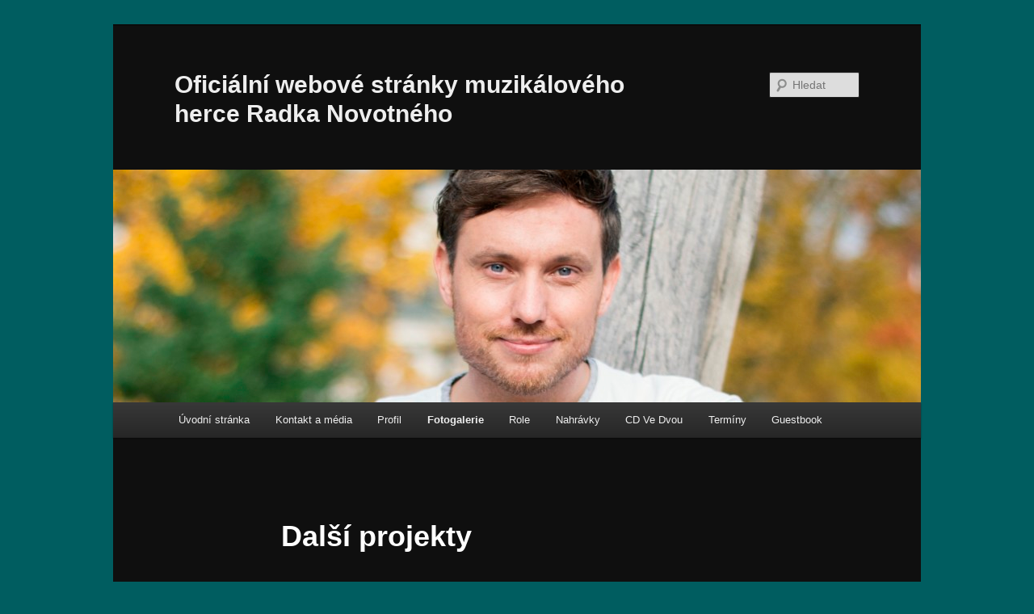

--- FILE ---
content_type: text/html; charset=UTF-8
request_url: https://www.radeknovotny.cz/fotogalerie/dalsi-projekty/
body_size: 10919
content:
<!DOCTYPE html>
<!--[if IE 6]>
<html id="ie6" lang="cs">
<![endif]-->
<!--[if IE 7]>
<html id="ie7" lang="cs">
<![endif]-->
<!--[if IE 8]>
<html id="ie8" lang="cs">
<![endif]-->
<!--[if !(IE 6) & !(IE 7) & !(IE 8)]><!-->
<html lang="cs">
<!--<![endif]-->
<head>
<meta charset="UTF-8" />
<meta name="viewport" content="width=device-width" />
<title>
Další projekty | Oficiální webové stránky muzikálového herce Radka Novotného	</title>
<link rel="profile" href="https://gmpg.org/xfn/11" />
<link rel="stylesheet" type="text/css" media="all" href="https://www.radeknovotny.cz/wp-content/themes/twentyeleven/style.css?ver=20190507" />
<link rel="pingback" href="https://www.radeknovotny.cz/xmlrpc.php">
<!--[if lt IE 9]>
<script src="https://www.radeknovotny.cz/wp-content/themes/twentyeleven/js/html5.js?ver=3.7.0" type="text/javascript"></script>
<![endif]-->
<meta name='robots' content='max-image-preview:large' />
<meta name="dlm-version" content="4.9.2"><link rel="alternate" type="application/rss+xml" title="Oficiální webové stránky muzikálového herce Radka Novotného &raquo; RSS zdroj" href="https://www.radeknovotny.cz/feed/" />
<link rel="alternate" type="application/rss+xml" title="Oficiální webové stránky muzikálového herce Radka Novotného &raquo; RSS komentářů" href="https://www.radeknovotny.cz/comments/feed/" />
<script type="text/javascript">
/* <![CDATA[ */
window._wpemojiSettings = {"baseUrl":"https:\/\/s.w.org\/images\/core\/emoji\/14.0.0\/72x72\/","ext":".png","svgUrl":"https:\/\/s.w.org\/images\/core\/emoji\/14.0.0\/svg\/","svgExt":".svg","source":{"concatemoji":"https:\/\/www.radeknovotny.cz\/wp-includes\/js\/wp-emoji-release.min.js?ver=6.4.7"}};
/*! This file is auto-generated */
!function(i,n){var o,s,e;function c(e){try{var t={supportTests:e,timestamp:(new Date).valueOf()};sessionStorage.setItem(o,JSON.stringify(t))}catch(e){}}function p(e,t,n){e.clearRect(0,0,e.canvas.width,e.canvas.height),e.fillText(t,0,0);var t=new Uint32Array(e.getImageData(0,0,e.canvas.width,e.canvas.height).data),r=(e.clearRect(0,0,e.canvas.width,e.canvas.height),e.fillText(n,0,0),new Uint32Array(e.getImageData(0,0,e.canvas.width,e.canvas.height).data));return t.every(function(e,t){return e===r[t]})}function u(e,t,n){switch(t){case"flag":return n(e,"\ud83c\udff3\ufe0f\u200d\u26a7\ufe0f","\ud83c\udff3\ufe0f\u200b\u26a7\ufe0f")?!1:!n(e,"\ud83c\uddfa\ud83c\uddf3","\ud83c\uddfa\u200b\ud83c\uddf3")&&!n(e,"\ud83c\udff4\udb40\udc67\udb40\udc62\udb40\udc65\udb40\udc6e\udb40\udc67\udb40\udc7f","\ud83c\udff4\u200b\udb40\udc67\u200b\udb40\udc62\u200b\udb40\udc65\u200b\udb40\udc6e\u200b\udb40\udc67\u200b\udb40\udc7f");case"emoji":return!n(e,"\ud83e\udef1\ud83c\udffb\u200d\ud83e\udef2\ud83c\udfff","\ud83e\udef1\ud83c\udffb\u200b\ud83e\udef2\ud83c\udfff")}return!1}function f(e,t,n){var r="undefined"!=typeof WorkerGlobalScope&&self instanceof WorkerGlobalScope?new OffscreenCanvas(300,150):i.createElement("canvas"),a=r.getContext("2d",{willReadFrequently:!0}),o=(a.textBaseline="top",a.font="600 32px Arial",{});return e.forEach(function(e){o[e]=t(a,e,n)}),o}function t(e){var t=i.createElement("script");t.src=e,t.defer=!0,i.head.appendChild(t)}"undefined"!=typeof Promise&&(o="wpEmojiSettingsSupports",s=["flag","emoji"],n.supports={everything:!0,everythingExceptFlag:!0},e=new Promise(function(e){i.addEventListener("DOMContentLoaded",e,{once:!0})}),new Promise(function(t){var n=function(){try{var e=JSON.parse(sessionStorage.getItem(o));if("object"==typeof e&&"number"==typeof e.timestamp&&(new Date).valueOf()<e.timestamp+604800&&"object"==typeof e.supportTests)return e.supportTests}catch(e){}return null}();if(!n){if("undefined"!=typeof Worker&&"undefined"!=typeof OffscreenCanvas&&"undefined"!=typeof URL&&URL.createObjectURL&&"undefined"!=typeof Blob)try{var e="postMessage("+f.toString()+"("+[JSON.stringify(s),u.toString(),p.toString()].join(",")+"));",r=new Blob([e],{type:"text/javascript"}),a=new Worker(URL.createObjectURL(r),{name:"wpTestEmojiSupports"});return void(a.onmessage=function(e){c(n=e.data),a.terminate(),t(n)})}catch(e){}c(n=f(s,u,p))}t(n)}).then(function(e){for(var t in e)n.supports[t]=e[t],n.supports.everything=n.supports.everything&&n.supports[t],"flag"!==t&&(n.supports.everythingExceptFlag=n.supports.everythingExceptFlag&&n.supports[t]);n.supports.everythingExceptFlag=n.supports.everythingExceptFlag&&!n.supports.flag,n.DOMReady=!1,n.readyCallback=function(){n.DOMReady=!0}}).then(function(){return e}).then(function(){var e;n.supports.everything||(n.readyCallback(),(e=n.source||{}).concatemoji?t(e.concatemoji):e.wpemoji&&e.twemoji&&(t(e.twemoji),t(e.wpemoji)))}))}((window,document),window._wpemojiSettings);
/* ]]> */
</script>
<style id='wp-emoji-styles-inline-css' type='text/css'>

	img.wp-smiley, img.emoji {
		display: inline !important;
		border: none !important;
		box-shadow: none !important;
		height: 1em !important;
		width: 1em !important;
		margin: 0 0.07em !important;
		vertical-align: -0.1em !important;
		background: none !important;
		padding: 0 !important;
	}
</style>
<link rel='stylesheet' id='wp-block-library-css' href='https://www.radeknovotny.cz/wp-includes/css/dist/block-library/style.min.css?ver=6.4.7' type='text/css' media='all' />
<style id='wp-block-library-theme-inline-css' type='text/css'>
.wp-block-audio figcaption{color:#555;font-size:13px;text-align:center}.is-dark-theme .wp-block-audio figcaption{color:hsla(0,0%,100%,.65)}.wp-block-audio{margin:0 0 1em}.wp-block-code{border:1px solid #ccc;border-radius:4px;font-family:Menlo,Consolas,monaco,monospace;padding:.8em 1em}.wp-block-embed figcaption{color:#555;font-size:13px;text-align:center}.is-dark-theme .wp-block-embed figcaption{color:hsla(0,0%,100%,.65)}.wp-block-embed{margin:0 0 1em}.blocks-gallery-caption{color:#555;font-size:13px;text-align:center}.is-dark-theme .blocks-gallery-caption{color:hsla(0,0%,100%,.65)}.wp-block-image figcaption{color:#555;font-size:13px;text-align:center}.is-dark-theme .wp-block-image figcaption{color:hsla(0,0%,100%,.65)}.wp-block-image{margin:0 0 1em}.wp-block-pullquote{border-bottom:4px solid;border-top:4px solid;color:currentColor;margin-bottom:1.75em}.wp-block-pullquote cite,.wp-block-pullquote footer,.wp-block-pullquote__citation{color:currentColor;font-size:.8125em;font-style:normal;text-transform:uppercase}.wp-block-quote{border-left:.25em solid;margin:0 0 1.75em;padding-left:1em}.wp-block-quote cite,.wp-block-quote footer{color:currentColor;font-size:.8125em;font-style:normal;position:relative}.wp-block-quote.has-text-align-right{border-left:none;border-right:.25em solid;padding-left:0;padding-right:1em}.wp-block-quote.has-text-align-center{border:none;padding-left:0}.wp-block-quote.is-large,.wp-block-quote.is-style-large,.wp-block-quote.is-style-plain{border:none}.wp-block-search .wp-block-search__label{font-weight:700}.wp-block-search__button{border:1px solid #ccc;padding:.375em .625em}:where(.wp-block-group.has-background){padding:1.25em 2.375em}.wp-block-separator.has-css-opacity{opacity:.4}.wp-block-separator{border:none;border-bottom:2px solid;margin-left:auto;margin-right:auto}.wp-block-separator.has-alpha-channel-opacity{opacity:1}.wp-block-separator:not(.is-style-wide):not(.is-style-dots){width:100px}.wp-block-separator.has-background:not(.is-style-dots){border-bottom:none;height:1px}.wp-block-separator.has-background:not(.is-style-wide):not(.is-style-dots){height:2px}.wp-block-table{margin:0 0 1em}.wp-block-table td,.wp-block-table th{word-break:normal}.wp-block-table figcaption{color:#555;font-size:13px;text-align:center}.is-dark-theme .wp-block-table figcaption{color:hsla(0,0%,100%,.65)}.wp-block-video figcaption{color:#555;font-size:13px;text-align:center}.is-dark-theme .wp-block-video figcaption{color:hsla(0,0%,100%,.65)}.wp-block-video{margin:0 0 1em}.wp-block-template-part.has-background{margin-bottom:0;margin-top:0;padding:1.25em 2.375em}
</style>
<style id='classic-theme-styles-inline-css' type='text/css'>
/*! This file is auto-generated */
.wp-block-button__link{color:#fff;background-color:#32373c;border-radius:9999px;box-shadow:none;text-decoration:none;padding:calc(.667em + 2px) calc(1.333em + 2px);font-size:1.125em}.wp-block-file__button{background:#32373c;color:#fff;text-decoration:none}
</style>
<style id='global-styles-inline-css' type='text/css'>
body{--wp--preset--color--black: #000;--wp--preset--color--cyan-bluish-gray: #abb8c3;--wp--preset--color--white: #fff;--wp--preset--color--pale-pink: #f78da7;--wp--preset--color--vivid-red: #cf2e2e;--wp--preset--color--luminous-vivid-orange: #ff6900;--wp--preset--color--luminous-vivid-amber: #fcb900;--wp--preset--color--light-green-cyan: #7bdcb5;--wp--preset--color--vivid-green-cyan: #00d084;--wp--preset--color--pale-cyan-blue: #8ed1fc;--wp--preset--color--vivid-cyan-blue: #0693e3;--wp--preset--color--vivid-purple: #9b51e0;--wp--preset--color--blue: #1982d1;--wp--preset--color--dark-gray: #373737;--wp--preset--color--medium-gray: #666;--wp--preset--color--light-gray: #e2e2e2;--wp--preset--gradient--vivid-cyan-blue-to-vivid-purple: linear-gradient(135deg,rgba(6,147,227,1) 0%,rgb(155,81,224) 100%);--wp--preset--gradient--light-green-cyan-to-vivid-green-cyan: linear-gradient(135deg,rgb(122,220,180) 0%,rgb(0,208,130) 100%);--wp--preset--gradient--luminous-vivid-amber-to-luminous-vivid-orange: linear-gradient(135deg,rgba(252,185,0,1) 0%,rgba(255,105,0,1) 100%);--wp--preset--gradient--luminous-vivid-orange-to-vivid-red: linear-gradient(135deg,rgba(255,105,0,1) 0%,rgb(207,46,46) 100%);--wp--preset--gradient--very-light-gray-to-cyan-bluish-gray: linear-gradient(135deg,rgb(238,238,238) 0%,rgb(169,184,195) 100%);--wp--preset--gradient--cool-to-warm-spectrum: linear-gradient(135deg,rgb(74,234,220) 0%,rgb(151,120,209) 20%,rgb(207,42,186) 40%,rgb(238,44,130) 60%,rgb(251,105,98) 80%,rgb(254,248,76) 100%);--wp--preset--gradient--blush-light-purple: linear-gradient(135deg,rgb(255,206,236) 0%,rgb(152,150,240) 100%);--wp--preset--gradient--blush-bordeaux: linear-gradient(135deg,rgb(254,205,165) 0%,rgb(254,45,45) 50%,rgb(107,0,62) 100%);--wp--preset--gradient--luminous-dusk: linear-gradient(135deg,rgb(255,203,112) 0%,rgb(199,81,192) 50%,rgb(65,88,208) 100%);--wp--preset--gradient--pale-ocean: linear-gradient(135deg,rgb(255,245,203) 0%,rgb(182,227,212) 50%,rgb(51,167,181) 100%);--wp--preset--gradient--electric-grass: linear-gradient(135deg,rgb(202,248,128) 0%,rgb(113,206,126) 100%);--wp--preset--gradient--midnight: linear-gradient(135deg,rgb(2,3,129) 0%,rgb(40,116,252) 100%);--wp--preset--font-size--small: 13px;--wp--preset--font-size--medium: 20px;--wp--preset--font-size--large: 36px;--wp--preset--font-size--x-large: 42px;--wp--preset--spacing--20: 0.44rem;--wp--preset--spacing--30: 0.67rem;--wp--preset--spacing--40: 1rem;--wp--preset--spacing--50: 1.5rem;--wp--preset--spacing--60: 2.25rem;--wp--preset--spacing--70: 3.38rem;--wp--preset--spacing--80: 5.06rem;--wp--preset--shadow--natural: 6px 6px 9px rgba(0, 0, 0, 0.2);--wp--preset--shadow--deep: 12px 12px 50px rgba(0, 0, 0, 0.4);--wp--preset--shadow--sharp: 6px 6px 0px rgba(0, 0, 0, 0.2);--wp--preset--shadow--outlined: 6px 6px 0px -3px rgba(255, 255, 255, 1), 6px 6px rgba(0, 0, 0, 1);--wp--preset--shadow--crisp: 6px 6px 0px rgba(0, 0, 0, 1);}:where(.is-layout-flex){gap: 0.5em;}:where(.is-layout-grid){gap: 0.5em;}body .is-layout-flow > .alignleft{float: left;margin-inline-start: 0;margin-inline-end: 2em;}body .is-layout-flow > .alignright{float: right;margin-inline-start: 2em;margin-inline-end: 0;}body .is-layout-flow > .aligncenter{margin-left: auto !important;margin-right: auto !important;}body .is-layout-constrained > .alignleft{float: left;margin-inline-start: 0;margin-inline-end: 2em;}body .is-layout-constrained > .alignright{float: right;margin-inline-start: 2em;margin-inline-end: 0;}body .is-layout-constrained > .aligncenter{margin-left: auto !important;margin-right: auto !important;}body .is-layout-constrained > :where(:not(.alignleft):not(.alignright):not(.alignfull)){max-width: var(--wp--style--global--content-size);margin-left: auto !important;margin-right: auto !important;}body .is-layout-constrained > .alignwide{max-width: var(--wp--style--global--wide-size);}body .is-layout-flex{display: flex;}body .is-layout-flex{flex-wrap: wrap;align-items: center;}body .is-layout-flex > *{margin: 0;}body .is-layout-grid{display: grid;}body .is-layout-grid > *{margin: 0;}:where(.wp-block-columns.is-layout-flex){gap: 2em;}:where(.wp-block-columns.is-layout-grid){gap: 2em;}:where(.wp-block-post-template.is-layout-flex){gap: 1.25em;}:where(.wp-block-post-template.is-layout-grid){gap: 1.25em;}.has-black-color{color: var(--wp--preset--color--black) !important;}.has-cyan-bluish-gray-color{color: var(--wp--preset--color--cyan-bluish-gray) !important;}.has-white-color{color: var(--wp--preset--color--white) !important;}.has-pale-pink-color{color: var(--wp--preset--color--pale-pink) !important;}.has-vivid-red-color{color: var(--wp--preset--color--vivid-red) !important;}.has-luminous-vivid-orange-color{color: var(--wp--preset--color--luminous-vivid-orange) !important;}.has-luminous-vivid-amber-color{color: var(--wp--preset--color--luminous-vivid-amber) !important;}.has-light-green-cyan-color{color: var(--wp--preset--color--light-green-cyan) !important;}.has-vivid-green-cyan-color{color: var(--wp--preset--color--vivid-green-cyan) !important;}.has-pale-cyan-blue-color{color: var(--wp--preset--color--pale-cyan-blue) !important;}.has-vivid-cyan-blue-color{color: var(--wp--preset--color--vivid-cyan-blue) !important;}.has-vivid-purple-color{color: var(--wp--preset--color--vivid-purple) !important;}.has-black-background-color{background-color: var(--wp--preset--color--black) !important;}.has-cyan-bluish-gray-background-color{background-color: var(--wp--preset--color--cyan-bluish-gray) !important;}.has-white-background-color{background-color: var(--wp--preset--color--white) !important;}.has-pale-pink-background-color{background-color: var(--wp--preset--color--pale-pink) !important;}.has-vivid-red-background-color{background-color: var(--wp--preset--color--vivid-red) !important;}.has-luminous-vivid-orange-background-color{background-color: var(--wp--preset--color--luminous-vivid-orange) !important;}.has-luminous-vivid-amber-background-color{background-color: var(--wp--preset--color--luminous-vivid-amber) !important;}.has-light-green-cyan-background-color{background-color: var(--wp--preset--color--light-green-cyan) !important;}.has-vivid-green-cyan-background-color{background-color: var(--wp--preset--color--vivid-green-cyan) !important;}.has-pale-cyan-blue-background-color{background-color: var(--wp--preset--color--pale-cyan-blue) !important;}.has-vivid-cyan-blue-background-color{background-color: var(--wp--preset--color--vivid-cyan-blue) !important;}.has-vivid-purple-background-color{background-color: var(--wp--preset--color--vivid-purple) !important;}.has-black-border-color{border-color: var(--wp--preset--color--black) !important;}.has-cyan-bluish-gray-border-color{border-color: var(--wp--preset--color--cyan-bluish-gray) !important;}.has-white-border-color{border-color: var(--wp--preset--color--white) !important;}.has-pale-pink-border-color{border-color: var(--wp--preset--color--pale-pink) !important;}.has-vivid-red-border-color{border-color: var(--wp--preset--color--vivid-red) !important;}.has-luminous-vivid-orange-border-color{border-color: var(--wp--preset--color--luminous-vivid-orange) !important;}.has-luminous-vivid-amber-border-color{border-color: var(--wp--preset--color--luminous-vivid-amber) !important;}.has-light-green-cyan-border-color{border-color: var(--wp--preset--color--light-green-cyan) !important;}.has-vivid-green-cyan-border-color{border-color: var(--wp--preset--color--vivid-green-cyan) !important;}.has-pale-cyan-blue-border-color{border-color: var(--wp--preset--color--pale-cyan-blue) !important;}.has-vivid-cyan-blue-border-color{border-color: var(--wp--preset--color--vivid-cyan-blue) !important;}.has-vivid-purple-border-color{border-color: var(--wp--preset--color--vivid-purple) !important;}.has-vivid-cyan-blue-to-vivid-purple-gradient-background{background: var(--wp--preset--gradient--vivid-cyan-blue-to-vivid-purple) !important;}.has-light-green-cyan-to-vivid-green-cyan-gradient-background{background: var(--wp--preset--gradient--light-green-cyan-to-vivid-green-cyan) !important;}.has-luminous-vivid-amber-to-luminous-vivid-orange-gradient-background{background: var(--wp--preset--gradient--luminous-vivid-amber-to-luminous-vivid-orange) !important;}.has-luminous-vivid-orange-to-vivid-red-gradient-background{background: var(--wp--preset--gradient--luminous-vivid-orange-to-vivid-red) !important;}.has-very-light-gray-to-cyan-bluish-gray-gradient-background{background: var(--wp--preset--gradient--very-light-gray-to-cyan-bluish-gray) !important;}.has-cool-to-warm-spectrum-gradient-background{background: var(--wp--preset--gradient--cool-to-warm-spectrum) !important;}.has-blush-light-purple-gradient-background{background: var(--wp--preset--gradient--blush-light-purple) !important;}.has-blush-bordeaux-gradient-background{background: var(--wp--preset--gradient--blush-bordeaux) !important;}.has-luminous-dusk-gradient-background{background: var(--wp--preset--gradient--luminous-dusk) !important;}.has-pale-ocean-gradient-background{background: var(--wp--preset--gradient--pale-ocean) !important;}.has-electric-grass-gradient-background{background: var(--wp--preset--gradient--electric-grass) !important;}.has-midnight-gradient-background{background: var(--wp--preset--gradient--midnight) !important;}.has-small-font-size{font-size: var(--wp--preset--font-size--small) !important;}.has-medium-font-size{font-size: var(--wp--preset--font-size--medium) !important;}.has-large-font-size{font-size: var(--wp--preset--font-size--large) !important;}.has-x-large-font-size{font-size: var(--wp--preset--font-size--x-large) !important;}
.wp-block-navigation a:where(:not(.wp-element-button)){color: inherit;}
:where(.wp-block-post-template.is-layout-flex){gap: 1.25em;}:where(.wp-block-post-template.is-layout-grid){gap: 1.25em;}
:where(.wp-block-columns.is-layout-flex){gap: 2em;}:where(.wp-block-columns.is-layout-grid){gap: 2em;}
.wp-block-pullquote{font-size: 1.5em;line-height: 1.6;}
</style>
<link rel='stylesheet' id='fancybox-for-wp-css' href='https://www.radeknovotny.cz/wp-content/plugins/fancybox-for-wordpress/assets/css/fancybox.css?ver=1.3.4' type='text/css' media='all' />
<link rel='stylesheet' id='twentyeleven-block-style-css' href='https://www.radeknovotny.cz/wp-content/themes/twentyeleven/blocks.css?ver=20190102' type='text/css' media='all' />
<link rel='stylesheet' id='dark-css' href='https://www.radeknovotny.cz/wp-content/themes/twentyeleven/colors/dark.css?ver=20190404' type='text/css' media='all' />
<script type="text/javascript" src="https://www.radeknovotny.cz/wp-includes/js/jquery/jquery.min.js?ver=3.7.1" id="jquery-core-js"></script>
<script type="text/javascript" src="https://www.radeknovotny.cz/wp-includes/js/jquery/jquery-migrate.min.js?ver=3.4.1" id="jquery-migrate-js"></script>
<script type="text/javascript" src="https://www.radeknovotny.cz/wp-content/plugins/fancybox-for-wordpress/assets/js/jquery.fancybox.js?ver=1.3.4" id="fancybox-for-wp-js"></script>
<link rel="https://api.w.org/" href="https://www.radeknovotny.cz/wp-json/" /><link rel="alternate" type="application/json" href="https://www.radeknovotny.cz/wp-json/wp/v2/pages/902" /><link rel="EditURI" type="application/rsd+xml" title="RSD" href="https://www.radeknovotny.cz/xmlrpc.php?rsd" />
<meta name="generator" content="WordPress 6.4.7" />
<link rel="canonical" href="https://www.radeknovotny.cz/fotogalerie/dalsi-projekty/" />
<link rel='shortlink' href='https://www.radeknovotny.cz/?p=902' />
<link rel="alternate" type="application/json+oembed" href="https://www.radeknovotny.cz/wp-json/oembed/1.0/embed?url=https%3A%2F%2Fwww.radeknovotny.cz%2Ffotogalerie%2Fdalsi-projekty%2F" />
<link rel="alternate" type="text/xml+oembed" href="https://www.radeknovotny.cz/wp-json/oembed/1.0/embed?url=https%3A%2F%2Fwww.radeknovotny.cz%2Ffotogalerie%2Fdalsi-projekty%2F&#038;format=xml" />

<!-- Fancybox for WordPress v3.3.3 -->
<style type="text/css">
	.fancybox-slide--image .fancybox-content{background-color: #FFFFFF}div.fancybox-caption{display:none !important;}
	
	img.fancybox-image{border-width:10px;border-color:#FFFFFF;border-style:solid;}
	div.fancybox-bg{background-color:rgba(102,102,102,0.3);opacity:1 !important;}div.fancybox-content{border-color:#FFFFFF}
	div#fancybox-title{background-color:#FFFFFF}
	div.fancybox-content{background-color:#FFFFFF}
	div#fancybox-title-inside{color:#333333}
	
	
	
	div.fancybox-caption p.caption-title{display:inline-block}
	div.fancybox-caption p.caption-title{font-size:14px}
	div.fancybox-caption p.caption-title{color:#333333}
	div.fancybox-caption {color:#333333}div.fancybox-caption p.caption-title {background:#fff; width:auto;padding:10px 30px;}div.fancybox-content p.caption-title{color:#333333;margin: 0;padding: 5px 0;}body.fancybox-active .fancybox-container .fancybox-stage .fancybox-content .fancybox-close-small{display:block;}
</style><script type="text/javascript">
	jQuery(function () {

		var mobileOnly = false;
		
		if (mobileOnly) {
			return;
		}

		jQuery.fn.getTitle = function () { // Copy the title of every IMG tag and add it to its parent A so that fancybox can show titles
			var arr = jQuery("a[data-fancybox]");
									jQuery.each(arr, function() {
										var title = jQuery(this).children("img").attr("title");
										 var caption = jQuery(this).next("figcaption").html();
                                        if(caption && title){jQuery(this).attr("title",title+" " + caption)}else if(title){ jQuery(this).attr("title",title);}else if(caption){jQuery(this).attr("title",caption);}
									});			}

		// Supported file extensions

				var thumbnails = jQuery("a:has(img)").not(".nolightbox").not('.envira-gallery-link').not('.ngg-simplelightbox').filter(function () {
			return /\.(jpe?g|png|gif|mp4|webp|bmp|pdf)(\?[^/]*)*$/i.test(jQuery(this).attr('href'))
		});
		

		// Add data-type iframe for links that are not images or videos.
		var iframeLinks = jQuery('.fancyboxforwp').filter(function () {
			return !/\.(jpe?g|png|gif|mp4|webp|bmp|pdf)(\?[^/]*)*$/i.test(jQuery(this).attr('href'))
		}).filter(function () {
			return !/vimeo|youtube/i.test(jQuery(this).attr('href'))
		});
		iframeLinks.attr({"data-type": "iframe"}).getTitle();

				// Gallery All
		thumbnails.addClass("fancyboxforwp").attr("data-fancybox", "gallery").getTitle();
		iframeLinks.attr({"data-fancybox": "gallery"}).getTitle();

		// Gallery type NONE
		
		// Call fancybox and apply it on any link with a rel atribute that starts with "fancybox", with the options set on the admin panel
		jQuery("a.fancyboxforwp").fancyboxforwp({
			loop: false,
			smallBtn: true,
			zoomOpacity: "auto",
			animationEffect: "fade",
			animationDuration: 500,
			transitionEffect: "fade",
			transitionDuration: "300",
			overlayShow: true,
			overlayOpacity: "0.3",
			titleShow: true,
			titlePosition: "inside",
			keyboard: true,
			showCloseButton: true,
			arrows: true,
			clickContent:false,
			clickSlide: "close",
			mobile: {
				clickContent: function (current, event) {
					return current.type === "image" ? "toggleControls" : false;
				},
				clickSlide: function (current, event) {
					return current.type === "image" ? "close" : "close";
				},
			},
			wheel: false,
			toolbar: true,
			preventCaptionOverlap: true,
			onInit: function() { },			onDeactivate
	: function() { },		beforeClose: function() { },			afterShow: function(instance) { jQuery( ".fancybox-image" ).on("click", function( ){ ( instance.isScaledDown() ) ? instance.scaleToActual() : instance.scaleToFit() }) },				afterClose: function() { },					caption : function( instance, item ) {var title ="";if("undefined" != typeof jQuery(this).context ){var title = jQuery(this).context.title;} else { var title = ("undefined" != typeof jQuery(this).attr("title")) ? jQuery(this).attr("title") : false;}var caption = jQuery(this).data('caption') || '';if ( item.type === 'image' && title.length ) {caption = (caption.length ? caption + '<br />' : '') + '<p class="caption-title">'+title+'</p>' ;}return caption;},
		afterLoad : function( instance, current ) {current.$content.append('<div class=\"fancybox-custom-caption inside-caption\" style=\" position: absolute;left:0;right:0;color:#000;margin:0 auto;bottom:0;text-align:center;background-color:#FFFFFF \">' + current.opts.caption + '</div>');},
			})
		;

			})
</script>
<!-- END Fancybox for WordPress -->
	<style>
		/* Link color */
		a,
		#site-title a:focus,
		#site-title a:hover,
		#site-title a:active,
		.entry-title a:hover,
		.entry-title a:focus,
		.entry-title a:active,
		.widget_twentyeleven_ephemera .comments-link a:hover,
		section.recent-posts .other-recent-posts a[rel="bookmark"]:hover,
		section.recent-posts .other-recent-posts .comments-link a:hover,
		.format-image footer.entry-meta a:hover,
		#site-generator a:hover {
			color: #196071;
		}
		section.recent-posts .other-recent-posts .comments-link a:hover {
			border-color: #196071;
		}
		article.feature-image.small .entry-summary p a:hover,
		.entry-header .comments-link a:hover,
		.entry-header .comments-link a:focus,
		.entry-header .comments-link a:active,
		.feature-slider a.active {
			background-color: #196071;
		}
	</style>
	<style type="text/css" id="custom-background-css">
body.custom-background { background-color: #005d60; }
</style>
	</head>

<body class="page-template-default page page-id-902 page-parent page-child parent-pageid-7 custom-background wp-embed-responsive single-author singular two-column right-sidebar">
<div class="skip-link"><a class="assistive-text" href="#content">Přejít k hlavnímu obsahu webu</a></div><div id="page" class="hfeed">
	<header id="branding" role="banner">
			<hgroup>
				<h1 id="site-title"><span><a href="https://www.radeknovotny.cz/" rel="home">Oficiální webové stránky muzikálového herce Radka Novotného</a></span></h1>
				<h2 id="site-description"></h2>
			</hgroup>

						<a href="https://www.radeknovotny.cz/">
									<img src="https://www.radeknovotny.cz/wp-content/uploads/2018/03/cropped-DSC_1098-kopie.jpg" width="1000" height="288" alt="Oficiální webové stránky muzikálového herce Radka Novotného" />
								</a>
			
									<form method="get" id="searchform" action="https://www.radeknovotny.cz/">
		<label for="s" class="assistive-text">Hledat</label>
		<input type="text" class="field" name="s" id="s" placeholder="Hledat" />
		<input type="submit" class="submit" name="submit" id="searchsubmit" value="Hledat" />
	</form>
			
			<nav id="access" role="navigation">
				<h3 class="assistive-text">Hlavní navigační menu</h3>
				<div class="menu"><ul>
<li ><a href="https://www.radeknovotny.cz/">Úvodní stránka</a></li><li class="page_item page-item-64"><a href="https://www.radeknovotny.cz/kontakt/">Kontakt a média</a></li>
<li class="page_item page-item-35"><a href="https://www.radeknovotny.cz/radek/">Profil</a></li>
<li class="page_item page-item-7 page_item_has_children current_page_ancestor current_page_parent"><a href="https://www.radeknovotny.cz/fotogalerie/">Fotogalerie</a>
<ul class='children'>
	<li class="page_item page-item-920"><a href="https://www.radeknovotny.cz/fotogalerie/profilove-foto/">Profilové foto</a></li>
	<li class="page_item page-item-893 page_item_has_children"><a href="https://www.radeknovotny.cz/fotogalerie/divadlo/">Divadlo</a>
	<ul class='children'>
		<li class="page_item page-item-3643 page_item_has_children"><a href="https://www.radeknovotny.cz/fotogalerie/divadlo/divadlo-jiriho-myrona/">Divadlo Jiřího Myrona</a>
		<ul class='children'>
			<li class="page_item page-item-3645"><a href="https://www.radeknovotny.cz/fotogalerie/divadlo/divadlo-jiriho-myrona/jesus-christ-superstar/">Jesus Christ Superstar</a></li>
		</ul>
</li>
		<li class="page_item page-item-896 page_item_has_children"><a href="https://www.radeknovotny.cz/fotogalerie/divadlo/mestske-divadlo-brno/">Městské divadlo Brno</a>
		<ul class='children'>
			<li class="page_item page-item-2054"><a href="https://www.radeknovotny.cz/fotogalerie/divadlo/mestske-divadlo-brno/broadway-koncertni-predstaveni/">Broadway- koncertní představení</a></li>
			<li class="page_item page-item-1990"><a href="https://www.radeknovotny.cz/fotogalerie/divadlo/mestske-divadlo-brno/cikani-jdou-do-nebe/">Cikáni jdou do nebe</a></li>
			<li class="page_item page-item-1514"><a href="https://www.radeknovotny.cz/fotogalerie/divadlo/mestske-divadlo-brno/funny-girl/">Funny Girl</a></li>
			<li class="page_item page-item-4406"><a href="https://www.radeknovotny.cz/fotogalerie/divadlo/mestske-divadlo-brno/horecka-sobotni-noci/">HOREČKA SOBOTNÍ NOCI</a></li>
			<li class="page_item page-item-1732"><a href="https://www.radeknovotny.cz/fotogalerie/divadlo/mestske-divadlo-brno/kocky/">KOČKY</a></li>
			<li class="page_item page-item-4461"><a href="https://www.radeknovotny.cz/fotogalerie/divadlo/mestske-divadlo-brno/let-snu-lili-2/">LET SNŮ- LILI</a></li>
			<li class="page_item page-item-4437"><a href="https://www.radeknovotny.cz/fotogalerie/divadlo/mestske-divadlo-brno/limonadovy-joe/">LIMONÁDOVÝ JOE</a></li>
			<li class="page_item page-item-2219"><a href="https://www.radeknovotny.cz/fotogalerie/divadlo/mestske-divadlo-brno/mlady-frankenstein/">Mladý Frankenstein</a></li>
			<li class="page_item page-item-1143"><a href="https://www.radeknovotny.cz/fotogalerie/divadlo/mestske-divadlo-brno/papezka/">PAPEŽKA</a></li>
			<li class="page_item page-item-170"><a href="https://www.radeknovotny.cz/fotogalerie/divadlo/mestske-divadlo-brno/probuzeni-jara/">Probuzení Jara</a></li>
			<li class="page_item page-item-3653"><a href="https://www.radeknovotny.cz/fotogalerie/divadlo/mestske-divadlo-brno/prodany-smich/">Prodaný smích</a></li>
			<li class="page_item page-item-3687"><a href="https://www.radeknovotny.cz/fotogalerie/divadlo/mestske-divadlo-brno/titanic/">TITANIC</a></li>
			<li class="page_item page-item-1365"><a href="https://www.radeknovotny.cz/fotogalerie/divadlo/mestske-divadlo-brno/pokrevni-bratri/">Pokrevní bratři</a></li>
			<li class="page_item page-item-2006"><a href="https://www.radeknovotny.cz/fotogalerie/divadlo/mestske-divadlo-brno/janosik-aneb-na-skle-malovane/">Jánošík aneb na skle malované</a></li>
			<li class="page_item page-item-1870"><a href="https://www.radeknovotny.cz/fotogalerie/divadlo/mestske-divadlo-brno/flashdance/">Flashdance</a></li>
			<li class="page_item page-item-157"><a href="https://www.radeknovotny.cz/fotogalerie/divadlo/mestske-divadlo-brno/bidnici/">Bídníci</a></li>
			<li class="page_item page-item-831"><a href="https://www.radeknovotny.cz/fotogalerie/divadlo/mestske-divadlo-brno/mary-poppins/">Mary Poppins</a></li>
			<li class="page_item page-item-163"><a href="https://www.radeknovotny.cz/fotogalerie/divadlo/mestske-divadlo-brno/hello-dolly/">Hello Dolly!</a></li>
			<li class="page_item page-item-851"><a href="https://www.radeknovotny.cz/fotogalerie/divadlo/mestske-divadlo-brno/chicago/">Chicago</a></li>
			<li class="page_item page-item-1006"><a href="https://www.radeknovotny.cz/fotogalerie/divadlo/mestske-divadlo-brno/kridla-2010/">Křídla 2010</a></li>
			<li class="page_item page-item-2041"><a href="https://www.radeknovotny.cz/fotogalerie/divadlo/mestske-divadlo-brno/mamzelle-nitouche/">Mam&#8217;zelle Nitouche</a></li>
			<li class="page_item page-item-267"><a href="https://www.radeknovotny.cz/fotogalerie/divadlo/mestske-divadlo-brno/jesus-christ-superstar/">Jesus Christ Superstar</a></li>
			<li class="page_item page-item-1781"><a href="https://www.radeknovotny.cz/fotogalerie/divadlo/mestske-divadlo-brno/jekyll-a-hyde/">Jekyll a Hyde</a></li>
			<li class="page_item page-item-1055"><a href="https://www.radeknovotny.cz/fotogalerie/divadlo/mestske-divadlo-brno/west-side-story/">WEST SIDE STORY</a></li>
		</ul>
</li>
		<li class="page_item page-item-898 page_item_has_children"><a href="https://www.radeknovotny.cz/fotogalerie/divadlo/divadlo-cesky-tesin/">divadlo Český Těšín</a>
		<ul class='children'>
			<li class="page_item page-item-382 page_item_has_children"><a href="https://www.radeknovotny.cz/fotogalerie/divadlo/divadlo-cesky-tesin/romeo-a-julie-2/">Romeo a Julie</a>
			<ul class='children'>
				<li class="page_item page-item-429"><a href="https://www.radeknovotny.cz/fotogalerie/divadlo/divadlo-cesky-tesin/romeo-a-julie-2/romeo-a-julie-program-k-inscenaci-pdf/">Romeo a Julie- program k inscenaci</a></li>
			</ul>
</li>
		</ul>
</li>
		<li class="page_item page-item-2524 page_item_has_children"><a href="https://www.radeknovotny.cz/fotogalerie/divadlo/divadlo-polarka/">DIVADLO POLÁRKA</a>
		<ul class='children'>
			<li class="page_item page-item-2526"><a href="https://www.radeknovotny.cz/fotogalerie/divadlo/divadlo-polarka/o-jirkovi-a-jeho-trech-psech/">O JIRKOVI A JEHO TŘECH PSECH</a></li>
		</ul>
</li>
	</ul>
</li>
	<li class="page_item page-item-883 page_item_has_children"><a href="https://www.radeknovotny.cz/fotogalerie/koncerty/">Koncerty</a>
	<ul class='children'>
		<li class="page_item page-item-2589"><a href="https://www.radeknovotny.cz/fotogalerie/koncerty/beneficni-koncert-pro-end-duchenne-2/">benefiční koncert pro organizaci End Duchenne</a></li>
		<li class="page_item page-item-4390"><a href="https://www.radeknovotny.cz/fotogalerie/koncerty/kolinsky-big-band-a-radek-novotny/">KOLÍNSKÝ BIG BAND A RADEK NOVOTNÝ</a></li>
		<li class="page_item page-item-885"><a href="https://www.radeknovotny.cz/fotogalerie/koncerty/koncert-r-jichy-a-hostu-2o11/">koncert R. Jíchy a hostů 2O11</a></li>
		<li class="page_item page-item-2384"><a href="https://www.radeknovotny.cz/fotogalerie/koncerty/koncert-radka-novotneho-a-hostu/">Koncert Radka Novotného a hostů</a></li>
		<li class="page_item page-item-1790"><a href="https://www.radeknovotny.cz/fotogalerie/koncerty/modni-prehlidka-s-krtkem/">Módní přehlídka s Krtkem</a></li>
		<li class="page_item page-item-4398"><a href="https://www.radeknovotny.cz/fotogalerie/koncerty/musical-night-2017/">MUSICAL NIGHT 2017</a></li>
		<li class="page_item page-item-2669"><a href="https://www.radeknovotny.cz/fotogalerie/koncerty/swingova-nadilka-radka-novotneho-h-b-26-11-2014/">Swingová nadílka Radka Novotného, H.B. 26.11.2014</a></li>
		<li class="page_item page-item-3340"><a href="https://www.radeknovotny.cz/fotogalerie/koncerty/vanocni-koncert-2015/">Vánoční koncert 2015</a></li>
		<li class="page_item page-item-4395"><a href="https://www.radeknovotny.cz/fotogalerie/koncerty/vanocni-koncert-2016/">VÁNOČNÍ KONCERT 2016</a></li>
		<li class="page_item page-item-5002"><a href="https://www.radeknovotny.cz/fotogalerie/koncerty/vanocni-koncert-2021/">Vánoční koncert 2021</a></li>
		<li class="page_item page-item-2550"><a href="https://www.radeknovotny.cz/fotogalerie/koncerty/koncert-ve-slavkove-u-brna/">Big Band Brno a herci MdB ve Slavkově u Brna</a></li>
	</ul>
</li>
	<li class="page_item page-item-900 page_item_has_children"><a href="https://www.radeknovotny.cz/fotogalerie/jamu/">JAMU</a>
	<ul class='children'>
		<li class="page_item page-item-180"><a href="https://www.radeknovotny.cz/fotogalerie/jamu/masky/">Masky</a></li>
		<li class="page_item page-item-357"><a href="https://www.radeknovotny.cz/fotogalerie/jamu/princezna-t/">Princezna T.</a></li>
	</ul>
</li>
	<li class="page_item page-item-902 page_item_has_children current_page_item"><a href="https://www.radeknovotny.cz/fotogalerie/dalsi-projekty/" aria-current="page">Další projekty</a>
	<ul class='children'>
		<li class="page_item page-item-2191"><a href="https://www.radeknovotny.cz/fotogalerie/dalsi-projekty/beneficni-ples-zs-u-trojice-havlickuv-brod/">Benefiční ples ZŠ U Trojice Havlíčkův Brod</a></li>
		<li class="page_item page-item-174"><a href="https://www.radeknovotny.cz/fotogalerie/dalsi-projekty/cabaret-rouge/">Cabaret Rouge</a></li>
		<li class="page_item page-item-2168"><a href="https://www.radeknovotny.cz/fotogalerie/dalsi-projekty/mikulasska-nadilka-v-mdb-2013/">Mikulášská nadílka v MdB 2013</a></li>
		<li class="page_item page-item-1643 page_item_has_children"><a href="https://www.radeknovotny.cz/fotogalerie/dalsi-projekty/salvnost-masek/">Slavnost masek</a>
		<ul class='children'>
			<li class="page_item page-item-1041"><a href="https://www.radeknovotny.cz/fotogalerie/dalsi-projekty/salvnost-masek/slavnost-masek-2011/">Slavnost masek 2011</a></li>
			<li class="page_item page-item-1649"><a href="https://www.radeknovotny.cz/fotogalerie/dalsi-projekty/salvnost-masek/slavnost-masek-2012/">Slavnost masek 2012</a></li>
			<li class="page_item page-item-1983"><a href="https://www.radeknovotny.cz/fotogalerie/dalsi-projekty/salvnost-masek/slavnost-masek-2013/">slavnost masek 2013</a></li>
		</ul>
</li>
		<li class="page_item page-item-2906"><a href="https://www.radeknovotny.cz/fotogalerie/dalsi-projekty/z-nataceni-filmu-vesnice/">z natáčení filmu Vesnice</a></li>
		<li class="page_item page-item-2095"><a href="https://www.radeknovotny.cz/fotogalerie/dalsi-projekty/beneficni-vecer-tancime-pro-kocky/">benefiční večer- tančíme pro kočky</a></li>
	</ul>
</li>
</ul>
</li>
<li class="page_item page-item-5"><a href="https://www.radeknovotny.cz/divadelni-role/">Role</a></li>
<li class="page_item page-item-1420 page_item_has_children"><a href="https://www.radeknovotny.cz/nahravky-2/">Nahrávky</a>
<ul class='children'>
	<li class="page_item page-item-2870"><a href="https://www.radeknovotny.cz/nahravky-2/zaznam-koncertu/">záznam koncertů</a></li>
	<li class="page_item page-item-11"><a href="https://www.radeknovotny.cz/nahravky-2/nahravky/">VIDEOKLIPY</a></li>
	<li class="page_item page-item-2494"><a href="https://www.radeknovotny.cz/nahravky-2/reklama/">Reklama a upoutávky</a></li>
	<li class="page_item page-item-3559"><a href="https://www.radeknovotny.cz/nahravky-2/audio-kniha-jak-se-vrazdi-v-cechach/">audiokniha Jak se vraždí v Čechách- ukázka</a></li>
	<li class="page_item page-item-1975"><a href="https://www.radeknovotny.cz/nahravky-2/videospoty-mestskeho-divadla-brno/">Videoupoutávky Městského divadla Brno</a></li>
</ul>
</li>
<li class="page_item page-item-117 page_item_has_children"><a href="https://www.radeknovotny.cz/cd-ve-dvou/">CD Ve Dvou</a>
<ul class='children'>
	<li class="page_item page-item-4699"><a href="https://www.radeknovotny.cz/cd-ve-dvou/cd-ve-dvou-stazeni/">CD Ve Dvou &#8211; stažení v mp3</a></li>
</ul>
</li>
<li class="page_item page-item-9 page_item_has_children"><a href="https://www.radeknovotny.cz/terminy/">Termíny</a>
<ul class='children'>
	<li class="page_item page-item-4434"><a href="https://www.radeknovotny.cz/terminy/terminy-brezen-2018/">TERMÍNY</a></li>
</ul>
</li>
<li class="page_item page-item-645"><a href="https://www.radeknovotny.cz/guestbook-2/">Guestbook</a></li>
</ul></div>
			</nav><!-- #access -->
	</header><!-- #branding -->


	<div id="main">

		<div id="primary">
			<div id="content" role="main">

				
					
<article id="post-902" class="post-902 page type-page status-publish hentry">
	<header class="entry-header">
		<h1 class="entry-title">Další projekty</h1>
	</header><!-- .entry-header -->

	<div class="entry-content">
		<p><a href="/fotogalerie/dalsi-projekty/beneficni-ples-zs-u-trojice-havlickuv-brod/">BENEFIČNÍ PLES ZŠ U TROJICE, HAVLÍČKŮV BROD</a></p>
<p><a href="/fotogalerie/dalsi-projekty/cabaret-rouge/">CABARET ROUGE</a></p>
<p><a href="/fotogalerie/dalsi-projekty/mikulasska-nadilka-v-mdb-2013/">MIKULÁŠSKÁ NADÍLKA MDB 2013</a></p>
<p><a href="/fotogalerie/dalsi-projekty/salvnost-masek/">SLAVNOSTI MASEK</a></p>
<p><a href="/fotogalerie/dalsi-projekty/z-nataceni-filmu-vesnice/">NATÁČENÍ FILMU VESNICE</a></p>
<p><a href="/fotogalerie/dalsi-projekty/beneficni-vecer-tancime-pro-kocky/">BENEFIČNÍ VEČER, TANČÍME PRO KOČKY</a></p>
			</div><!-- .entry-content -->
	<footer class="entry-meta">
			</footer><!-- .entry-meta -->
</article><!-- #post-902 -->

						<div id="comments">
	
	
	
	
</div><!-- #comments -->

				
			</div><!-- #content -->
		</div><!-- #primary -->


	</div><!-- #main -->

	<footer id="colophon" role="contentinfo">

			

			<div id="site-generator">
												<a href="https://cs.wordpress.org/" class="imprint" title="Sémantický osobní redakční systém">
					Používáme WordPress (v češtině).				</a>
			</div>
	</footer><!-- #colophon -->
</div><!-- #page -->

<script type="text/javascript" src="https://www.radeknovotny.cz/wp-includes/js/comment-reply.min.js?ver=6.4.7" id="comment-reply-js" async="async" data-wp-strategy="async"></script>
<script type="text/javascript" id="dlm-xhr-js-extra">
/* <![CDATA[ */
var dlmXHRtranslations = {"error":"An error occurred while trying to download the file. Please try again.","not_found":"Download neexistuje.","no_file_path":"No file path defined.","no_file_paths":"Nejsou definov\u00e1ny cesty k souboru.","filetype":"Download is not allowed for this file type.","file_access_denied":"Access denied to this file.","access_denied":"Access denied. You do not have permission to download this file.","security_error":"Something is wrong with the file path.","file_not_found":"Soubor nenalezen."};
/* ]]> */
</script>
<script type="text/javascript" id="dlm-xhr-js-before">
/* <![CDATA[ */
const dlmXHR = {"xhr_links":{"class":["download-link","download-button"]},"prevent_duplicates":true,"ajaxUrl":"https:\/\/www.radeknovotny.cz\/wp-admin\/admin-ajax.php"}; dlmXHRinstance = {}; const dlmXHRGlobalLinks = "https://www.radeknovotny.cz/download/"; const dlmNonXHRGlobalLinks = []; dlmXHRgif = "https://www.radeknovotny.cz/wp-includes/images/spinner.gif"; const dlmXHRProgress = "1"
/* ]]> */
</script>
<script type="text/javascript" src="https://www.radeknovotny.cz/wp-content/plugins/download-monitor/assets/js/dlm-xhr.min.js?ver=4.9.2" id="dlm-xhr-js"></script>

<script defer src="https://static.cloudflareinsights.com/beacon.min.js/vcd15cbe7772f49c399c6a5babf22c1241717689176015" integrity="sha512-ZpsOmlRQV6y907TI0dKBHq9Md29nnaEIPlkf84rnaERnq6zvWvPUqr2ft8M1aS28oN72PdrCzSjY4U6VaAw1EQ==" data-cf-beacon='{"version":"2024.11.0","token":"de59fa43cf0a4d55b1e3bf81bf9b079f","r":1,"server_timing":{"name":{"cfCacheStatus":true,"cfEdge":true,"cfExtPri":true,"cfL4":true,"cfOrigin":true,"cfSpeedBrain":true},"location_startswith":null}}' crossorigin="anonymous"></script>
</body>
</html>
